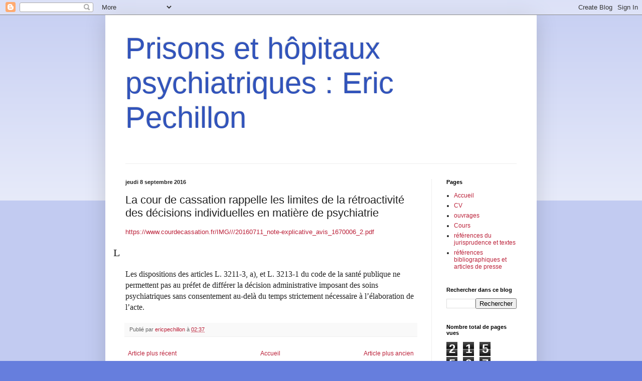

--- FILE ---
content_type: text/html; charset=UTF-8
request_url: https://ericpechillon.blogspot.com/b/stats?style=BLACK_TRANSPARENT&timeRange=ALL_TIME&token=APq4FmCekHpRfIXPkrh_b2-yBa7nPVA2VC7SF5mDZV8G9LsqLDXqXJAKbqkbP4GDRIZUMhyt0q4stYaXnxzBmjo71W5QCSbLGg
body_size: -20
content:
{"total":215597,"sparklineOptions":{"backgroundColor":{"fillOpacity":0.1,"fill":"#000000"},"series":[{"areaOpacity":0.3,"color":"#202020"}]},"sparklineData":[[0,34],[1,15],[2,7],[3,5],[4,5],[5,15],[6,16],[7,6],[8,13],[9,6],[10,14],[11,9],[12,7],[13,9],[14,96],[15,16],[16,13],[17,18],[18,36],[19,46],[20,21],[21,11],[22,30],[23,8],[24,12],[25,11],[26,6],[27,9],[28,6],[29,2]],"nextTickMs":3600000}